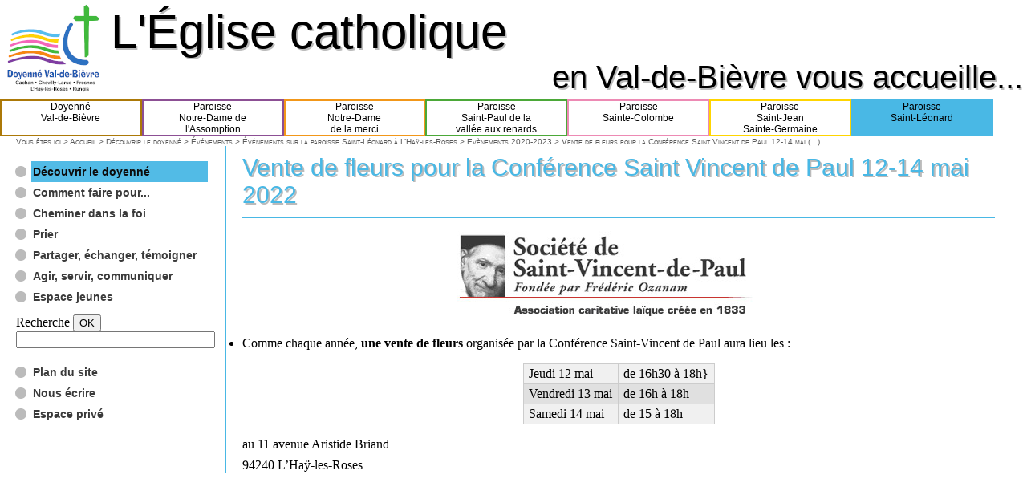

--- FILE ---
content_type: text/html; charset=iso-8859-1
request_url: https://catholiques-val-de-bievre.org/Vente-de-fleurs-pour-la-Conference-Saint-Vincent-de-Paul-12-14-mai-2022?paroisse=lhay
body_size: 9442
content:
<!DOCTYPE html PUBLIC '-//W3C//DTD XHTML 1.0 Strict//EN' 'http://www.w3.org/TR/xhtml1/DTD/xhtml1-strict.dtd'>
<html dir="ltr" lang="fr">
<head>
<title>Vente de fleurs pour la Conférence Saint Vincent de Paul 12-14 mai 2022 - Site du doyenné Val-de-Bièvre</title>
<meta name="description" content="Comme chaque année, une vente de fleurs organisée par la Conférence Saint-Vincent de Paul aura lieu les : Jeudi 12 mai de 16h30 à 18h Vendredi (...)" />
<meta http-equiv="Content-Type" content="text/html; charset=iso-8859-1" />


<meta name="generator" content="SPIP 3.1.1 [22913]" />


<link rel="shortcut icon" href="squelettes/favicon.png" />


<link rel="alternate" type="application/rss+xml" title="Syndiquer tout le site" href="spip.php?page=backend" />


<link rel="stylesheet" href="prive/spip_style.css" type="text/css" media="all" />


<link rel="stylesheet" href="squelettes/habillage.css" type="text/css" media="projection, screen, tv" />


<link rel="stylesheet" href="squelettes/lhay.css" type="text/css" media="projection, screen, tv">


<link rel="stylesheet" href="" type="text/css" media="print" />



<script type="text/javascript">/* <![CDATA[ */
var box_settings = {tt_img:true,sel_g:"#documents_portfolio a[type='image/jpeg'],#documents_portfolio a[type='image/png'],#documents_portfolio a[type='image/gif']",sel_c:".mediabox",trans:"elastic",speed:"200",ssSpeed:"2500",maxW:"90%",maxH:"90%",minW:"400px",minH:"",opa:"0.9",str_ssStart:"Diaporama",str_ssStop:"Arrêter",str_cur:"{current}/{total}",str_prev:"Pr&#233;c&#233;dent",str_next:"Suivant",str_close:"Fermer",splash_url:""};
var box_settings_splash_width = "600px";
var box_settings_splash_height = "90%";
var box_settings_iframe = true;
/* ]]> */</script>
<!-- insert_head_css --><link rel="stylesheet" href="plugins-dist/mediabox/colorbox/black-striped/colorbox.css" type="text/css" media="all" /><link rel='stylesheet' type='text/css' media='all' href='plugins-dist/porte_plume/css/barre_outils.css' />
<link rel='stylesheet' type='text/css' media='all' href='spip.php?page=barre_outils_icones.css' />
<script src="prive/javascript/jquery.js?1457620357" type="text/javascript"></script>

<script src="prive/javascript/jquery.form.js?1457620357" type="text/javascript"></script>

<script src="prive/javascript/jquery.autosave.js?1457620357" type="text/javascript"></script>

<script src="prive/javascript/jquery.placeholder-label.js?1457620357" type="text/javascript"></script>

<script src="prive/javascript/ajaxCallback.js?1457620357" type="text/javascript"></script>

<script src="prive/javascript/jquery.cookie.js?1457620357" type="text/javascript"></script>
<!-- insert_head -->
	<script src="plugins-dist/mediabox/javascript/jquery.colorbox.js?1457620382" type="text/javascript"></script>
	<script src="plugins-dist/mediabox/javascript/spip.mediabox.js?1457620382" type="text/javascript"></script><script type='text/javascript' src='plugins-dist/porte_plume/javascript/jquery.markitup_pour_spip.js'></script>
<script type='text/javascript' src='plugins-dist/porte_plume/javascript/jquery.previsu_spip.js'></script>
<script type='text/javascript' src='spip.php?page=porte_plume_start.js&amp;lang=fr'></script></head>

<body class="page_article">
<div id="page">


<div id="entete">

  
  <div id="bandeau-titre">
    <a rel="start" href="http://www.catholiques-val-de-bievre.org/">
      <img class="logo-site" src="squelettes/logoDVdB-133x120.png" alt="Site du doyenné Val-de-Bièvre" title="Site du doyenné Val-de-Bièvre">
    </a>
    <div id="bandeau-titre-texte">      
      <div id="bandeau-titre-texte1">
        <h1 class="ombre">L'&Eacute;glise catholique</h1>
        <h1 class="texte">L'&Eacute;glise catholique</h1>
      </div>
      <div id="bandeau-titre-texte2">
        <h1 class="ombre">en Val-de-Bi&egrave;vre vous accueille...</h1>
        <h1 class="texte">en Val-de-Bi&egrave;vre vous accueille...</h1>
      </div>
    </div><!-- fin bandeau-titre-texte -->
  </div><!-- fin bandeau-titre -->

  
  <div id="liste-paroisses">
    <ul>
      <li class="secteur"><a href="http://www.catholiques-val-de-bievre.org?paroisse=secteur">Doyenn&eacute;<br>Val-de-Bi&egrave;vre<br>&nbsp;</a></li>
      <li class="rungis"><a href="http://www.catholiques-val-de-bievre.org?paroisse=rungis">Paroisse<br>Notre-Dame de<br>l'Assomption</a></li>
      <li class="fresnes"><a href="http://www.catholiques-val-de-bievre.org?paroisse=fresnes">Paroisse<br>Notre-Dame<br>de la merci</a></li>
      <li class="stpaul"><a href="http://www.catholiques-val-de-bievre.org?paroisse=stpaul">Paroisse<br>Saint-Paul de la<br>vall&eacute;e aux renards</a></li>
      <li class="chevilly"><a href="http://www.catholiques-val-de-bievre.org?paroisse=chevilly">Paroisse<br>Sainte-Colombe<br>&nbsp;</a></li>
      <li class="cachan"><a href="http://www.catholiques-val-de-bievre.org?paroisse=cachan">Paroisse<br>Saint-Jean<br>Sainte-Germaine</a></li>
      <li class="lhay"><a href="http://www.catholiques-val-de-bievre.org?paroisse=lhay">Paroisse<br>Saint-L&eacute;onard<br>&nbsp;</a></li>
    </ul>
  </div><!-- fin liste-paroisses -->

  <br class="nettoyeur" />
</div><!-- fin entete -->

<div id="conteneur">

  
  
  <div id="hierarchie">
    Vous &ecirc;tes ici &gt;
    <a href="http://www.catholiques-val-de-bievre.org/lhay">Accueil</a>
    
      &gt; <a href="-Decouvrir-le-doyenne-?paroisse=lhay">Découvrir le doyenné</a>
    
      &gt; <a href="-Evenements-?paroisse=lhay">Événements</a>
    
      &gt; <a href="-Evenements-sur-la-paroisse-Saint-Leonard-a-L-Hay-les-Roses-?paroisse=lhay">Événements sur la paroisse Saint-Léonard à L&#8217;Haÿ-les-Roses</a>
    
      &gt; <a href="-Evenement-pendant-le-confinement-2020-2021-?paroisse=lhay">Evènements 2020-2023</a>
    
     &gt; Vente de fleurs pour la Conférence Saint Vincent de Paul 12-14 mai&nbsp;(...)
  </div>

  
  <script type="text/javascript">

function BrowserDetectLite() {
   var ua = navigator.userAgent.toLowerCase(); 

   // browser name
   this.isGecko     = (ua.indexOf('gecko') != -1 && ua.indexOf('safari') == -1);
   this.isMozilla   = (this.isGecko && ua.indexOf('gecko/') + 14 == ua.length);
   this.isNS        = ( (this.isGecko) ? (ua.indexOf('netscape') != -1) : ( (ua.indexOf('mozilla') != -1) && (ua.indexOf('spoofer') == -1) && (ua.indexOf('compatible') == -1) && (ua.indexOf('opera') == -1) && (ua.indexOf('webtv') == -1) && (ua.indexOf('hotjava') == -1) ) );
   this.isIE        = ( (ua.indexOf('msie') != -1) && (ua.indexOf('opera') == -1) && (ua.indexOf('webtv') == -1) ); 
   this.isSafari    = (ua.indexOf('safari') != - 1);
   this.isOpera     = (ua.indexOf('opera') != -1); 
   this.isKonqueror = (ua.indexOf('konqueror') != -1 && !this.isSafari); 
   this.isIcab      = (ua.indexOf('icab') != -1); 
   this.isAol       = (ua.indexOf('aol') != -1); 
   
   // spoofing and compatible browsers
   this.isIECompatible = ( (ua.indexOf('msie') != -1) && !this.isIE);
   this.isNSCompatible = ( (ua.indexOf('mozilla') != -1) && !this.isNS && !this.isMozilla);
   
   // browser version
   this.versionMinor = parseFloat(navigator.appVersion); 
   
   // correct version number
   if (this.isNS && this.isGecko) {
      this.versionMinor = parseFloat( ua.substring( ua.lastIndexOf('/') + 1 ) );
   }
   else if (this.isIE && this.versionMinor >= 4) {
      this.versionMinor = parseFloat( ua.substring( ua.indexOf('msie ') + 5 ) );
   }
   else if (this.isMozilla) {
      this.versionMinor = parseFloat( ua.substring( ua.indexOf('rv:') + 3 ) );
   }
   else if (this.isSafari) {
      this.versionMinor = parseFloat( ua.substring( ua.lastIndexOf('/') + 1 ) );
   }
   else if (this.isOpera) {
      if (ua.indexOf('opera/') != -1) {
         this.versionMinor = parseFloat( ua.substring( ua.indexOf('opera/') + 6 ) );
      }
      else {
         this.versionMinor = parseFloat( ua.substring( ua.indexOf('opera ') + 6 ) );
      }
   }
   else if (this.isKonqueror) {
      this.versionMinor = parseFloat( ua.substring( ua.indexOf('konqueror/') + 10 ) );
   }
   else if (this.isIcab) {
      if (ua.indexOf('icab/') != -1) {
         this.versionMinor = parseFloat( ua.substring( ua.indexOf('icab/') + 6 ) );
      }
      else {
         this.versionMinor = parseFloat( ua.substring( ua.indexOf('icab ') + 6 ) );
      }
   }
   
   this.versionMajor = parseInt(this.versionMinor); 
   this.geckoVersion = ( (this.isGecko) ? ua.substring( (ua.lastIndexOf('gecko/') + 6), (ua.lastIndexOf('gecko/') + 14) ) : -1 );
   
   // dom support
   this.isDOM1 = (document.getElementById);
   this.isDOM2Event = (document.addEventListener && document.removeEventListener);
   
   // css compatibility mode
   this.mode = document.compatMode ? document.compatMode : 'BackCompat';

   // platform
   this.isWin   = (ua.indexOf('win') != -1);
   this.isWin32 = (this.isWin && ( ua.indexOf('95') != -1 || ua.indexOf('98') != -1 || ua.indexOf('nt') != -1 || ua.indexOf('win32') != -1 || ua.indexOf('32bit') != -1 || ua.indexOf('xp') != -1) );
   this.isMac   = (ua.indexOf('mac') != -1);
   this.isUnix  = (ua.indexOf('unix') != -1 || ua.indexOf('sunos') != -1 || ua.indexOf('bsd') != -1 || ua.indexOf('x11') != -1)
   this.isLinux = (ua.indexOf('linux') != -1);
   
   // specific browser shortcuts
   this.isNS4x = (this.isNS && this.versionMajor == 4);
   this.isNS40x = (this.isNS4x && this.versionMinor < 4.5);
   this.isNS47x = (this.isNS4x && this.versionMinor >= 4.7);
   this.isNS4up = (this.isNS && this.versionMinor >= 4);
   this.isNS6x = (this.isNS && this.versionMajor == 6);
   this.isNS6up = (this.isNS && this.versionMajor >= 6);
   this.isNS7x = (this.isNS && this.versionMajor == 7);
   this.isNS7up = (this.isNS && this.versionMajor >= 7);
   
   this.isIE4x = (this.isIE && this.versionMajor == 4);
   this.isIE4up = (this.isIE && this.versionMajor >= 4);
   this.isIE5x = (this.isIE && this.versionMajor == 5);
   this.isIE55 = (this.isIE && this.versionMinor == 5.5);
   this.isIE5up = (this.isIE && this.versionMajor >= 5);
   this.isIE6x = (this.isIE && this.versionMajor == 6);
   this.isIE6up = (this.isIE && this.versionMajor >= 6);
   
   this.isIE4xMac = (this.isIE4x && this.isMac);
}
var browser = new BrowserDetectLite();






// the timeout for the menu
var timeout = 1000;

// not very clean but simple
// the function can be run in the HTML for faster display
// window.onload=initMenu;

// creat timeout variables for list item
// it's for avoid some warning with IE
for( var i = 0; i < 100; i++ )
{
    eval("var timeoutli" + i + " = false;");
}

// this fonction apply the CSS style and the event

//s'il faut changer quelque chose pour que ca marche, c'est juste 
//dans cette fonction, je crois
function initMenu()
{
    // a test to avoid some browser like IE4, Opera 6, and IE Mac
    if ( browser.isDOM1 
    && !( browser.isMac && browser.isIE ) 
    && !( browser.isOpera && browser.versionMajor < 7 )
    && !( browser.isIE && browser.versionMajor < 5 ) )
    {
        // get some element
        var menu = document.getElementById('secteurs'); // the root element
        //j'ai remplace menu par secteurs; faudrait-il mettre rubrique????
        var lis = menu.getElementsByTagName('li'); // all the li
        
        // change the class name of the menu, 
        // it's usefull for compatibility with old browser
        
        //faudrait-il changer ici??? rubrique, sous-rubrique????
        menu.className='menu';
        
        
        //change rien, je crois
        // i am searching for ul element in li element
        for ( var i=0; i<lis.length; i++ )
        {
            // is there a ul element ?
            if ( lis.item(i).getElementsByTagName('ul').length > 0 )
            {        
                // improve IE key navigation
                if ( browser.isIE )
                {
                    addAnEvent(lis.item(i),'keyup',show);
                }
                // link events to list item
                addAnEvent(lis.item(i),'mouseover',show);
                addAnEvent(lis.item(i),'mouseout',timeoutHide);
                addAnEvent(lis.item(i),'blur',timeoutHide);
                addAnEvent(lis.item(i),'focus',show);
                
                // add an id to list item
                lis.item(i).setAttribute( 'id', "li"+i );
            }
        }
    }
}

function addAnEvent( target, eventName, functionName )
{
    // apply the method to IE
    if ( browser.isIE )
    {
        //attachEvent dont work properly with this
        eval('target.on'+eventName+'=functionName');
    }
    // apply the method to DOM compliant browsers
    else
    {
        target.addEventListener( eventName , functionName , true ); // true is important for Opera7
    }
}
    
// hide the first ul element of the current element
function timeoutHide()
{
	var currentNode=this;
	currentNode.getElementsByTagName('a')[0].className = '';
    // start the timeout
    eval( "timeout" + this.id + " = window.setTimeout('hideUlUnder( \"" + this.id + "\" )', " + timeout + " );");
}

// hide the ul elements under the element identified by id
function hideUlUnder( id )
{   
    document.getElementById(id).getElementsByTagName('ul')[0].style['visibility'] = 'hidden';
}

// show the first ul element found under this element
function show()
{
    // show the sub menu
    this.getElementsByTagName('ul')[0].style['visibility'] = 'visible';
    var currentNode=this;
    while(currentNode)
    {
            if( currentNode.nodeName=='LI')
            {
                currentNode.getElementsByTagName('a')[0].className = 'linkOver';
            }
            currentNode=currentNode.parentNode;
    }
    // clear the timeout
    eval ( "clearTimeout( timeout"+ this.id +");" );
    hideAllOthersUls( this );
}

// hide all ul on the same level of  this list item
function hideAllOthersUls( currentLi )
{
    var lis = currentLi.parentNode;
    for ( var i=0; i<lis.childNodes.length; i++ )
    {
        if ( lis.childNodes[i].nodeName=='LI' && lis.childNodes[i].id != currentLi.id )
        {
            hideUlUnderLi( lis.childNodes[i] );
        }
    }
}

// hide all the ul wich are in the li element
function hideUlUnderLi( li )
{
    var as = li.getElementsByTagName('a');
    for ( var i=0; i<as.length; i++ )
    {
        as.item(i).className="";
    }
    var uls = li.getElementsByTagName('ul');
    for ( var i=0; i<uls.length; i++ )
    {
        uls.item(i).style['visibility'] = 'hidden';
    }
} 


</script>






<div id="navigation">



  
  <div id="secteurs" class="menu">

    
    
        
    
    
    
            
    
      
      
        <ul>
          
            <li>
              
              <a href="-Decouvrir-le-doyenne-?paroisse=lhay" class="on">Découvrir le doyenné</a>
              
                <ul>
                   
                  
                     
                    

                      
                      

                      
                      

                      
                      

                      
                      

                      
                      

                      
                      
                        <li>                                                              
                          <a href="-Evenements-?paroisse=lhay" class="on">Événements</a>
                          
                <ul>
                   
                  
                     
                    

                      
                      
                      

                      
                      

                      
                      

                      
                      

                      
                      

                      
                      
                        <li>                                                              
                          <a href="-Evenements-sur-le-doyenne-Val-de-Bievre-?paroisse=lhay">Événements sur le doyenné Val-de-Bièvre</a>
                          
                <ul>
                   
                  
                    
                    

                      
                      

                      
                      

                      
                      

                      
                      
                      

                      
                      

                      
                      
                    
                   
                  
                    
                    

                      
                      

                      
                      

                      
                      

                      
                      
                      

                      
                      

                      
                      
                    
                   
                  
                    
                    

                      
                      

                      
                      

                      
                      

                      
                      
                      

                      
                      

                      
                      
                    
                   
                  
                    
                    

                      
                      

                      
                      

                      
                      

                      
                      
                      

                      
                      

                      
                      
                    
                   
                  
                    
                    

                      
                      

                      
                      

                      
                      

                      
                      
                      

                      
                      

                      
                      
                    
                   
                  
                    
                    

                      
                      

                      
                      

                      
                      

                      
                      
                      

                      
                      

                      
                      
                    
                   
                  
                    
                    

                      
                      

                      
                      

                      
                      

                      
                      
                      

                      
                      

                      
                      
                    
                   
                  
                    
                    

                      
                      

                      
                      

                      
                      

                      
                      
                      

                      
                      

                      
                      
                    
                   
                  
                    
                    

                      
                      

                      
                      

                      
                      

                      
                      
                      

                      
                      

                      
                      
                    
                   
                  
                    
                    

                      
                      

                      
                      

                      
                      

                      
                      
                      

                      
                      

                      
                      
                    
                   
                  
                    
                    

                      
                      

                      
                      

                      
                      

                      
                      
                      

                      
                      

                      
                      
                    
                   
                  
                    
                    

                      
                      

                      
                      

                      
                      

                      
                      
                      

                      
                      

                      
                      
                    
                   
                  
                    
                    

                      
                      

                      
                      

                      
                      

                      
                      
                      

                      
                      

                      
                      
                    
                   
                  
                    
                    

                      
                      

                      
                      

                      
                      

                      
                      
                      

                      
                      

                      
                      
                    
                   
                  
                    
                    

                      
                      

                      
                      

                      
                      

                      
                      
                      

                      
                      

                      
                      
                    
                   
                  
                    
                    

                      
                      

                      
                      

                      
                      

                      
                      
                      

                      
                      

                      
                      
                    
                  
                </ul>
              
                        </li>
                      
                    
                   
                  
                     
                    

                      
                      

                      
                      

                      
                      
                      

                      
                      

                      
                      

                      
                      
                    
                   
                  
                     
                    

                      
                      

                      
                      

                      
                      
                      

                      
                      

                      
                      

                      
                      
                    
                   
                  
                     
                    

                      
                      

                      
                      

                      
                      
                      

                      
                      

                      
                      

                      
                      
                    
                   
                  
                     
                    

                      
                      

                      
                      

                      
                      
                      

                      
                      

                      
                      

                      
                      
                    
                   
                  
                     
                    

                      
                      

                      
                      

                      
                      
                      

                      
                      

                      
                      

                      
                      
                    
                   
                  
                     
                    

                      
                      

                      
                      
                      

                      
                      

                      
                      

                      
                      

                      
                      
                        <li>                                                              
                          <a href="-Evenements-sur-la-paroisse-Saint-Leonard-a-L-Hay-les-Roses-?paroisse=lhay" class="on">Événements sur la paroisse Saint-Léonard à L&#8217;Haÿ-les-Roses</a>
                          
                <ul>
                   
                  
                     
                    

                      
                      

                      
                      
                      

                      
                      

                      
                      
                      

                      
                      

                      
                      
                    
                   
                  
                     
                    

                      
                      

                      
                      
                      

                      
                      

                      
                      
                      

                      
                      

                      
                      
                    
                   
                  
                     
                    

                      
                      

                      
                      
                      

                      
                      

                      
                      
                      

                      
                      

                      
                      
                    
                   
                  
                     
                    

                      
                      

                      
                      
                      

                      
                      

                      
                      
                      

                      
                      

                      
                      
                    
                   
                  
                     
                    

                      
                      

                      
                      
                      

                      
                      

                      
                      
                      

                      
                      

                      
                      
                    
                   
                  
                     
                    

                      
                      

                      
                      
                      

                      
                      

                      
                      
                      

                      
                      

                      
                      
                    
                   
                  
                     
                    

                      
                      

                      
                      
                      

                      
                      

                      
                      

                      
                      
                      

                      
                      
                    
                   
                  
                     
                    

                      
                      

                      
                      
                      

                      
                      

                      
                      

                      
                      
                      

                      
                      
                    
                   
                  
                     
                    

                      
                      

                      
                      
                      

                      
                      

                      
                      

                      
                      
                      

                      
                      
                    
                   
                  
                     
                    

                      
                      

                      
                      
                      

                      
                      

                      
                      

                      
                      
                      

                      
                      
                    
                   
                  
                     
                    

                      
                      

                      
                      
                      

                      
                      

                      
                      

                      
                      
                      

                      
                      
                    
                   
                  
                     
                    

                      
                      

                      
                      
                      

                      
                      

                      
                      

                      
                      
                      

                      
                      
                    
                   
                  
                     
                    

                      
                      

                      
                      
                      

                      
                      

                      
                      

                      
                      
                      

                      
                      
                    
                  
                </ul>
              
                        </li>
                      
                    
                  
                </ul>
              
                        </li>
                      
                    
                   
                  
                     
                    

                      
                      

                      
                      

                      
                      

                      
                      

                      
                      

                      
                      
                        <li>                                                              
                          <a href="-Les-paroisses-du-doyenne-?paroisse=lhay">Les paroisses du doyenné</a>
                          
                <ul>
                   
                  
                    
                    

                      
                      

                      
                      

                      
                      
                      

                      
                      

                      
                      

                      
                      
                    
                   
                  
                    
                    

                      
                      

                      
                      

                      
                      
                      

                      
                      

                      
                      

                      
                      
                    
                   
                  
                    
                    

                      
                      

                      
                      

                      
                      
                      

                      
                      

                      
                      

                      
                      
                    
                   
                  
                    
                    

                      
                      

                      
                      

                      
                      
                      

                      
                      

                      
                      

                      
                      
                    
                   
                  
                    
                    

                      
                      

                      
                      

                      
                      
                      

                      
                      

                      
                      

                      
                      
                    
                   
                  
                    
                    

                      
                      

                      
                      
                      

                      
                      

                      
                      

                      
                      

                      
                      
                        <li>                                                              
                          <a href="-Paroisse-Saint-Leonard-?paroisse=lhay">Paroisse Saint-Léonard</a>
                          
                <ul>
                   
                  
                    
                    

                      
                      

                      
                      

                      
                      

                      
                      
                      

                      
                      

                      
                      
                    
                   
                  
                    
                    

                      
                      

                      
                      
                      

                      
                      

                      
                      
                      

                      
                      

                      
                      
                    
                   
                  
                    
                    

                      
                      

                      
                      

                      
                      

                      
                      

                      
                      

                      
                      
                        <li>                                                              
                          <a href="-Accueil-Acces-?paroisse=lhay">Accueil - Accès </a>
                          
                        </li>
                      
                    
                   
                  
                    
                    

                      
                      

                      
                      
                      

                      
                      

                      
                      
                      

                      
                      

                      
                      
                    
                   
                  
                    
                    

                      
                      

                      
                      
                      

                      
                      

                      
                      
                      

                      
                      

                      
                      
                    
                   
                  
                    
                    

                      
                      

                      
                      
                      

                      
                      

                      
                      
                      

                      
                      

                      
                      
                    
                   
                  
                    
                    

                      
                      

                      
                      
                      

                      
                      

                      
                      

                      
                      

                      
                      
                        <li>                                                              
                          <a href="-Paroisse-Saint-Leonard-de-L-Hay-les-Roses-un-peu-d-histoire-?paroisse=lhay">Paroisse Saint Léonard de L&#8217;Ha&#255; les Roses&nbsp;: un peu d&#8217;histoire</a>
                          
                        </li>
                      
                    
                   
                  
                    
                    

                      
                      

                      
                      
                      

                      
                      

                      
                      
                      

                      
                      

                      
                      
                    
                  
                </ul>
              
                        </li>
                      
                    
                  
                </ul>
              
                        </li>
                      
                    
                   
                  
                     
                    

                      
                      

                      
                      

                      
                      

                      
                      

                      
                      

                      
                      
                        <li>                                                              
                          <a href="-Communautes-religieuses-et-groupes-?paroisse=lhay">Communautés religieuses et groupes de vie évangélique</a>
                          
                <ul>
                   
                  
                    
                    

                      
                      

                      
                      

                      
                      
                      

                      
                      

                      
                      

                      
                      
                    
                   
                  
                    
                    

                      
                      

                      
                      

                      
                      
                      

                      
                      

                      
                      

                      
                      
                    
                   
                  
                    
                    

                      
                      

                      
                      
                      

                      
                      

                      
                      

                      
                      

                      
                      
                        <li>                                                              
                          <a href="-Communaute-des-Filles-de-la-?paroisse=lhay">Communauté des Filles de la Charité à l&#8217;Hay</a>
                          
                        </li>
                      
                    
                   
                  
                    
                    

                      
                      

                      
                      

                      
                      
                      

                      
                      

                      
                      

                      
                      
                    
                   
                  
                    
                    

                      
                      

                      
                      

                      
                      
                      

                      
                      

                      
                      

                      
                      
                    
                   
                  
                    
                    

                      
                      

                      
                      

                      
                      
                      

                      
                      

                      
                      

                      
                      
                    
                   
                  
                    
                    

                      
                      

                      
                      
                      

                      
                      

                      
                      

                      
                      

                      
                      
                        <li>                                                              
                          <a href="-Les-Oblates-de-l-Assomption-313-?paroisse=lhay">Les Oblates de l&#8217;Assomption</a>
                          
                        </li>
                      
                    
                   
                  
                    
                    

                      
                      

                      
                      

                      
                      
                      

                      
                      

                      
                      

                      
                      
                    
                  
                </ul>
              
                        </li>
                      
                    
                  
                </ul>
              
            </li>
          
            <li>
              
              <a href="-Comment-faire-pour-?paroisse=lhay">Comment faire pour...</a>
              
            </li>
          
            <li>
              
              <a href="-Cheminer-dans-la-foi-?paroisse=lhay">Cheminer dans la foi</a>
              
                <ul>
                   
                  
                    
                    

                      
                      

                      
                      

                      
                      

                      
                      

                      
                      

                      
                      
                        <li>                                                              
                          <a href="-Bapteme-?paroisse=lhay">Baptême</a>
                          
                <ul>
                   
                  
                    
                    

                      
                      

                      
                      

                      
                      
                      

                      
                      

                      
                      

                      
                      
                    
                   
                  
                    
                    

                      
                      

                      
                      

                      
                      
                      

                      
                      

                      
                      

                      
                      
                    
                   
                  
                    
                    

                      
                      

                      
                      
                      

                      
                      

                      
                      

                      
                      

                      
                      
                        <li>                                                              
                          <a href="-Bapteme-a-L-Hay-les-Roses-et-Chevilly-Larue-?paroisse=lhay">Baptême à L&#8217;Ha&#255;-les-Roses et Chevilly-Larue</a>
                          
                        </li>
                      
                    
                  
                </ul>
              
                        </li>
                      
                    
                   
                  
                    
                    

                      
                      

                      
                      

                      
                      

                      
                      

                      
                      

                      
                      
                        <li>                                                              
                          <a href="-Communion-?paroisse=lhay">Communion</a>
                          
                <ul>
                   
                  
                    
                    

                      
                      

                      
                      

                      
                      
                      

                      
                      

                      
                      

                      
                      
                    
                   
                  
                    
                    

                      
                      

                      
                      

                      
                      
                      

                      
                      

                      
                      

                      
                      
                    
                   
                  
                    
                    

                      
                      

                      
                      

                      
                      
                      

                      
                      

                      
                      

                      
                      
                    
                   
                  
                    
                    

                      
                      

                      
                      
                      

                      
                      

                      
                      

                      
                      

                      
                      
                        <li>                                                              
                          <a href="-Premiere-communion-a-L-Hay-les-Roses-?paroisse=lhay">Première communion à L&#8217;Haÿ-les-Roses</a>
                          
                        </li>
                      
                    
                  
                </ul>
              
                        </li>
                      
                    
                   
                  
                    
                    

                      
                      

                      
                      

                      
                      

                      
                      

                      
                      

                      
                      
                        <li>                                                              
                          <a href="-Mariage,124-?paroisse=lhay">Mariage</a>
                          
                <ul>
                   
                  
                    
                    

                      
                      
                      

                      
                      

                      
                      

                      
                      

                      
                      

                      
                      
                        <li>                                                              
                          <a href="-Mariage-?paroisse=lhay">Sacrement du mariage</a>
                          
                        </li>
                      
                    
                  
                </ul>
              
                        </li>
                      
                    
                   
                  
                    
                    

                      
                      

                      
                      

                      
                      

                      
                      

                      
                      

                      
                      
                        <li>                                                              
                          <a href="-Catechese-?paroisse=lhay">Catéchèse</a>
                          
                <ul>
                   
                  
                    
                    

                      
                      

                      
                      

                      
                      

                      
                      
                      

                      
                      

                      
                      
                    
                   
                  
                    
                    

                      
                      

                      
                      

                      
                      
                      

                      
                      

                      
                      

                      
                      
                    
                   
                  
                    
                    

                      
                      

                      
                      

                      
                      
                      

                      
                      

                      
                      

                      
                      
                    
                   
                  
                    
                    

                      
                      

                      
                      

                      
                      
                      

                      
                      

                      
                      

                      
                      
                    
                   
                  
                    
                    

                      
                      

                      
                      

                      
                      
                      

                      
                      

                      
                      

                      
                      
                    
                   
                  
                    
                    

                      
                      

                      
                      
                      

                      
                      

                      
                      

                      
                      

                      
                      
                        <li>                                                              
                          <a href="-Catechese-a-L-Hay-les-Roses-Saint-Leonard-?paroisse=lhay">Catéchèse à L&#8217;Ha&#255;-les-Roses - (Saint-Léonard)</a>
                          
                <ul>
                   
                  
                    
                    

                      
                      

                      
                      

                      
                      

                      
                      
                      

                      
                      

                      
                      
                    
                   
                  
                    
                    

                      
                      

                      
                      

                      
                      

                      
                      
                      

                      
                      

                      
                      
                    
                   
                  
                    
                    

                      
                      

                      
                      

                      
                      

                      
                      
                      

                      
                      

                      
                      
                    
                   
                  
                    
                    

                      
                      

                      
                      
                      

                      
                      

                      
                      
                      

                      
                      

                      
                      
                    
                   
                  
                    
                    

                      
                      

                      
                      

                      
                      

                      
                      

                      
                      

                      
                      
                        <li>                                                              
                          <a href="-Eveil-a-la-foi-a-L-hay-les-Roses-?paroisse=lhay">Éveil à la foi à L&#8217;haÿ-les-Roses</a>
                          
                <ul>
                   
                  
                    
                    

                      
                      

                      
                      

                      
                      

                      
                      
                      

                      
                      

                      
                      
                    
                  
                </ul>
              
                        </li>
                      
                    
                   
                  
                    
                    

                      
                      

                      
                      

                      
                      

                      
                      

                      
                      

                      
                      
                        <li>                                                              
                          <a href="-Catechese-en-primaire-CE2-CM1-CM2-?paroisse=lhay">Catéchèse en primaire (CE2 - CM1 - CM2)</a>
                          
                <ul>
                   
                  
                    
                    

                      
                      

                      
                      

                      
                      

                      
                      
                      

                      
                      

                      
                      
                    
                   
                  
                    
                    

                      
                      

                      
                      

                      
                      

                      
                      
                      

                      
                      

                      
                      
                    
                   
                  
                    
                    

                      
                      

                      
                      
                      

                      
                      

                      
                      
                      

                      
                      

                      
                      
                    
                  
                </ul>
              
                        </li>
                      
                    
                   
                  
                    
                    

                      
                      

                      
                      

                      
                      

                      
                      

                      
                      

                      
                      
                        <li>                                                              
                          <a href="-Catechese-au-college-6e-5e-4e-3e-?paroisse=lhay">Catéchèse au collège (6e - 5e - 4e - 3e)</a>
                          
                <ul>
                   
                  
                    
                    

                      
                      

                      
                      

                      
                      

                      
                      
                      

                      
                      

                      
                      
                    
                   
                  
                    
                    

                      
                      

                      
                      

                      
                      

                      
                      
                      

                      
                      

                      
                      
                    
                  
                </ul>
              
                        </li>
                      
                    
                   
                  
                    
                    

                      
                      

                      
                      

                      
                      

                      
                      

                      
                      

                      
                      
                        <li>                                                              
                          <a href="-Catechese-au-Lycee-?paroisse=lhay">Catéchèse au Lycée</a>
                          
                        </li>
                      
                    
                  
                </ul>
              
                        </li>
                      
                    
                   
                  
                    
                    

                      
                      

                      
                      

                      
                      
                      

                      
                      

                      
                      

                      
                      
                    
                  
                </ul>
              
                        </li>
                      
                    
                   
                  
                    
                    

                      
                      

                      
                      

                      
                      

                      
                      

                      
                      

                      
                      
                        <li>                                                              
                          <a href="-Deuil-?paroisse=lhay">Deuil</a>
                          
                <ul>
                   
                  
                    
                    

                      
                      

                      
                      

                      
                      
                      

                      
                      

                      
                      

                      
                      
                    
                   
                  
                    
                    

                      
                      

                      
                      
                      

                      
                      

                      
                      

                      
                      

                      
                      
                        <li>                                                              
                          <a href="-Accompagnement-des-familles-en-deuil-a-L-Hay-les-Roses-?paroisse=lhay">Accompagnement des familles en deuil à L&#8217;Ha&#255;-les-Roses</a>
                          
                        </li>
                      
                    
                   
                  
                    
                    

                      
                      

                      
                      

                      
                      
                      

                      
                      

                      
                      

                      
                      
                    
                  
                </ul>
              
                        </li>
                      
                    
                   
                  
                    
                    

                      
                      

                      
                      

                      
                      

                      
                      

                      
                      

                      
                      
                        <li>                                                              
                          <a href="-Se-former-?paroisse=lhay">Se former</a>
                          
                <ul>
                   
                  
                    
                    

                      
                      

                      
                      

                      
                      

                      
                      

                      
                      

                      
                      
                        <li>                                                              
                          <a href="-Formations-diocesaines-?paroisse=lhay">Formations diocésaines</a>
                          
                <ul>
                   
                  
                    
                    

                      
                      

                      
                      

                      
                      

                      
                      
                      

                      
                      

                      
                      
                    
                  
                </ul>
              
                        </li>
                      
                    
                   
                  
                    
                    

                      
                      

                      
                      

                      
                      

                      
                      

                      
                      

                      
                      
                        <li>                                                              
                          <a href="-Se-former-a-Fresnes-et-Cachan-?paroisse=lhay">Se former à Fresnes et Cachan</a>
                          
                        </li>
                      
                    
                  
                </ul>
              
                        </li>
                      
                    
                  
                </ul>
              
            </li>
          
            <li>
              
              <a href="-Prier-?paroisse=lhay">Prier</a>
              
                <ul>
                   
                  
                    
                    

                      
                      

                      
                      

                      
                      

                      
                      

                      
                      

                      
                      
                        <li>                                                              
                          <a href="-Liturgie-?paroisse=lhay">Liturgie</a>
                          
                <ul>
                   
                  
                    
                    

                      
                      

                      
                      

                      
                      

                      
                      

                      
                      

                      
                      
                        <li>                                                              
                          <a href="-Art-floral-liturgique,332-?paroisse=lhay">Art floral liturgique</a>
                          
                <ul>
                   
                  
                    
                    

                      
                      

                      
                      

                      
                      
                      

                      
                      

                      
                      

                      
                      
                    
                   
                  
                    
                    

                      
                      

                      
                      

                      
                      
                      

                      
                      

                      
                      

                      
                      
                    
                   
                  
                    
                    

                      
                      

                      
                      
                      

                      
                      

                      
                      

                      
                      

                      
                      
                        <li>                                                              
                          <a href="-Art-floral-liturgique-a-l-Hay-les-Roses-?paroisse=lhay">Art floral liturgique à l&#8217;Ha&#255;-les-Roses</a>
                          
                <ul>
                   
                  
                    
                    

                      
                      

                      
                      
                      

                      
                      

                      
                      
                      

                      
                      

                      
                      
                    
                   
                  
                    
                    

                      
                      

                      
                      
                      

                      
                      

                      
                      
                      

                      
                      

                      
                      
                    
                   
                  
                    
                    

                      
                      

                      
                      
                      

                      
                      

                      
                      
                      

                      
                      

                      
                      
                    
                   
                  
                    
                    

                      
                      

                      
                      
                      

                      
                      

                      
                      
                      

                      
                      

                      
                      
                    
                   
                  
                    
                    

                      
                      

                      
                      
                      

                      
                      

                      
                      
                      

                      
                      

                      
                      
                    
                   
                  
                    
                    

                      
                      

                      
                      
                      

                      
                      

                      
                      
                      

                      
                      

                      
                      
                    
                   
                  
                    
                    

                      
                      

                      
                      
                      

                      
                      

                      
                      
                      

                      
                      

                      
                      
                    
                   
                  
                    
                    

                      
                      

                      
                      
                      

                      
                      

                      
                      
                      

                      
                      

                      
                      
                    
                  
                </ul>
              
                        </li>
                      
                    
                  
                </ul>
              
                        </li>
                      
                    
                   
                  
                    
                    

                      
                      
                      

                      
                      

                      
                      

                      
                      

                      
                      

                      
                      
                        <li>                                                              
                          <a href="-Celebrations-dans-les-maisons-de-?paroisse=lhay">Célébrations dans les maisons de retraite</a>
                          
                <ul>
                   
                  
                    
                    

                      
                      

                      
                      
                      

                      
                      

                      
                      
                      

                      
                      

                      
                      
                    
                  
                </ul>
              
                        </li>
                      
                    
                   
                  
                    
                    

                      
                      

                      
                      

                      
                      
                      

                      
                      

                      
                      

                      
                      
                    
                   
                  
                    
                    

                      
                      

                      
                      

                      
                      
                      

                      
                      

                      
                      

                      
                      
                    
                   
                  
                    
                    

                      
                      

                      
                      

                      
                      
                      

                      
                      

                      
                      

                      
                      
                    
                   
                  
                    
                    

                      
                      

                      
                      

                      
                      
                      

                      
                      

                      
                      

                      
                      
                    
                  
                </ul>
              
                        </li>
                      
                    
                   
                  
                    
                    

                      
                      

                      
                      

                      
                      

                      
                      

                      
                      

                      
                      
                        <li>                                                              
                          <a href="-Prier-et-adorer-?paroisse=lhay">Prier et adorer</a>
                          
                <ul>
                   
                  
                    
                    

                      
                      

                      
                      
                      

                      
                      

                      
                      

                      
                      

                      
                      
                        <li>                                                              
                          <a href="-Petite-ecole-de-priere-?paroisse=lhay">Petite école de prière</a>
                          
                        </li>
                      
                    
                   
                  
                    
                    

                      
                      

                      
                      

                      
                      
                      

                      
                      

                      
                      

                      
                      
                    
                   
                  
                    
                    

                      
                      

                      
                      

                      
                      
                      

                      
                      

                      
                      

                      
                      
                    
                   
                  
                    
                    

                      
                      

                      
                      

                      
                      
                      

                      
                      

                      
                      

                      
                      
                    
                   
                  
                    
                    

                      
                      

                      
                      
                      

                      
                      

                      
                      

                      
                      

                      
                      
                        <li>                                                              
                          <a href="-Prier-a-l-Hay-?paroisse=lhay">Prier à l&#8217;Hay</a>
                          
                <ul>
                   
                  
                    
                    

                      
                      

                      
                      
                      

                      
                      

                      
                      
                      

                      
                      

                      
                      
                    
                   
                  
                    
                    

                      
                      

                      
                      
                      

                      
                      

                      
                      
                      

                      
                      

                      
                      
                    
                   
                  
                    
                    

                      
                      

                      
                      
                      

                      
                      

                      
                      
                      

                      
                      

                      
                      
                    
                   
                  
                    
                    

                      
                      

                      
                      
                      

                      
                      

                      
                      

                      
                      
                      

                      
                      
                    
                  
                </ul>
              
                        </li>
                      
                    
                   
                  
                    
                    

                      
                      

                      
                      

                      
                      

                      
                      

                      
                      

                      
                      
                        <li>                                                              
                          <a href="-Neuvaine-de-priere-a-Louis-et-?paroisse=lhay">Neuvaine de prière à Louis et Zélie Martin</a>
                          
                        </li>
                      
                    
                  
                </ul>
              
                        </li>
                      
                    
                  
                </ul>
              
            </li>
          
            <li>
              
              <a href="-Partager-echanger-temoigner-?paroisse=lhay">Partager, échanger, témoigner</a>
              
                <ul>
                   
                  
                    
                    

                      
                      
                      

                      
                      

                      
                      

                      
                      

                      
                      

                      
                      
                        <li>                                                              
                          <a href="-La-Parole-aux-familles-?paroisse=lhay">La Parole aux familles</a>
                          
                <ul>
                   
                  
                    
                    

                      
                      

                      
                      

                      
                      

                      
                      
                      

                      
                      

                      
                      
                    
                   
                  
                    
                    

                      
                      

                      
                      

                      
                      

                      
                      
                      

                      
                      

                      
                      
                    
                  
                </ul>
              
                        </li>
                      
                    
                   
                  
                    
                    

                      
                      

                      
                      

                      
                      

                      
                      

                      
                      

                      
                      
                        <li>                                                              
                          <a href="-Les-mouvements-et-les-groupes-?paroisse=lhay">Les mouvements et les groupes</a>
                          
                <ul>
                   
                  
                    
                    

                      
                      

                      
                      

                      
                      

                      
                      

                      
                      

                      
                      
                        <li>                                                              
                          <a href="-Action-catholique-des-enfants-ACE-?paroisse=lhay">Action catholique des enfants (ACE)</a>
                          
                <ul>
                   
                  
                    
                    

                      
                      

                      
                      

                      
                      
                      

                      
                      

                      
                      

                      
                      
                    
                  
                </ul>
              
                        </li>
                      
                    
                   
                  
                    
                    

                      
                      

                      
                      
                      

                      
                      

                      
                      

                      
                      

                      
                      
                        <li>                                                              
                          <a href="-Action-Catholique-Independante-ACI-?paroisse=lhay">Action Catholique Indépendante (ACI) </a>
                          
                <ul>
                   
                  
                    
                    

                      
                      

                      
                      

                      
                      

                      
                      
                      

                      
                      

                      
                      
                    
                   
                  
                    
                    

                      
                      

                      
                      

                      
                      

                      
                      
                      

                      
                      

                      
                      
                    
                   
                  
                    
                    

                      
                      

                      
                      

                      
                      

                      
                      
                      

                      
                      

                      
                      
                    
                  
                </ul>
              
                        </li>
                      
                    
                   
                  
                    
                    

                      
                      

                      
                      

                      
                      

                      
                      

                      
                      

                      
                      
                        <li>                                                              
                          <a href="-Action-catholique-ouvriere-ACO-?paroisse=lhay">Action catholique ouvrière (ACO)</a>
                          
                <ul>
                   
                  
                    
                    

                      
                      

                      
                      

                      
                      

                      
                      
                      

                      
                      

                      
                      
                    
                  
                </ul>
              
                        </li>
                      
                    
                   
                  
                    
                    

                      
                      
                      

                      
                      

                      
                      

                      
                      

                      
                      

                      
                      
                        <li>                                                              
                          <a href="-Association-oecumenique-de-la-region-de-Bourg-la-Reine-?paroisse=lhay">Association &#339;cuménique de la région de Bourg-la-Reine</a>
                          
                <ul>
                   
                  
                    
                    

                      
                      

                      
                      

                      
                      

                      
                      
                      

                      
                      

                      
                      
                    
                   
                  
                    
                    

                      
                      

                      
                      

                      
                      

                      
                      
                      

                      
                      

                      
                      
                    
                   
                  
                    
                    

                      
                      

                      
                      

                      
                      

                      
                      
                      

                      
                      

                      
                      
                    
                   
                  
                    
                    

                      
                      

                      
                      

                      
                      

                      
                      
                      

                      
                      

                      
                      
                    
                   
                  
                    
                    

                      
                      

                      
                      

                      
                      

                      
                      
                      

                      
                      

                      
                      
                    
                   
                  
                    
                    

                      
                      

                      
                      

                      
                      

                      
                      
                      

                      
                      

                      
                      
                    
                   
                  
                    
                    

                      
                      

                      
                      

                      
                      

                      
                      
                      

                      
                      

                      
                      
                    
                  
                </ul>
              
                        </li>
                      
                    
                   
                  
                    
                    

                      
                      

                      
                      
                      

                      
                      

                      
                      

                      
                      

                      
                      
                        <li>                                                              
                          <a href="-Association-Saint-Leonard-ASL-?paroisse=lhay">Association Saint-Léonard (ASL)</a>
                          
                <ul>
                   
                  
                    
                    

                      
                      

                      
                      
                      

                      
                      

                      
                      
                      

                      
                      

                      
                      
                    
                   
                  
                    
                    

                      
                      

                      
                      
                      

                      
                      

                      
                      
                      

                      
                      

                      
                      
                    
                   
                  
                    
                    

                      
                      

                      
                      
                      

                      
                      

                      
                      
                      

                      
                      

                      
                      
                    
                   
                  
                    
                    

                      
                      

                      
                      
                      

                      
                      

                      
                      
                      

                      
                      

                      
                      
                    
                  
                </ul>
              
                        </li>
                      
                    
                   
                  
                    
                    

                      
                      

                      
                      

                      
                      
                      

                      
                      

                      
                      

                      
                      
                    
                   
                  
                    
                    

                      
                      
                      

                      
                      

                      
                      

                      
                      

                      
                      

                      
                      
                        <li>                                                              
                          <a href="-Equipes-Notre-Dame-?paroisse=lhay">Équipes Notre-Dame</a>
                          
                        </li>
                      
                    
                   
                  
                    
                    

                      
                      
                      

                      
                      

                      
                      

                      
                      

                      
                      

                      
                      
                        <li>                                                              
                          <a href="-Fraternite-du-Val-de-Bievre-pastorale-des-migrants-419-?paroisse=lhay">Fraternité du Val-de-Bièvre&nbsp;: pastorale des migrants</a>
                          
                <ul>
                   
                  
                    
                    

                      
                      

                      
                      

                      
                      

                      
                      
                      

                      
                      

                      
                      
                    
                   
                  
                    
                    

                      
                      

                      
                      

                      
                      

                      
                      
                      

                      
                      

                      
                      
                    
                   
                  
                    
                    

                      
                      

                      
                      

                      
                      

                      
                      
                      

                      
                      

                      
                      
                    
                  
                </ul>
              
                        </li>
                      
                    
                   
                  
                    
                    

                      
                      

                      
                      

                      
                      

                      
                      

                      
                      

                      
                      
                        <li>                                                              
                          <a href="-Fraternite-Ephphata-?paroisse=lhay">Fraternité Ephphata</a>
                          
                        </li>
                      
                    
                   
                  
                    
                    

                      
                      
                      

                      
                      

                      
                      

                      
                      

                      
                      

                      
                      
                        <li>                                                              
                          <a href="-Les-groupes-Parole-de-Vie-?paroisse=lhay">Groupes Parole de Vie des  Focolari sur le secteur</a>
                          
                <ul>
                   
                  
                    
                    

                      
                      

                      
                      

                      
                      
                      

                      
                      

                      
                      

                      
                      
                    
                  
                </ul>
              
                        </li>
                      
                    
                   
                  
                    
                    

                      
                      

                      
                      

                      
                      

                      
                      

                      
                      

                      
                      
                        <li>                                                              
                          <a href="-Mouvement-chretien-des-retraites-MCR-360-?paroisse=lhay">Mouvement chrétien des retraités (MCR)</a>
                          
                <ul>
                   
                  
                    
                    

                      
                      

                      
                      

                      
                      
                      

                      
                      

                      
                      

                      
                      
                    
                   
                  
                    
                    

                      
                      

                      
                      

                      
                      
                      

                      
                      

                      
                      

                      
                      
                    
                   
                  
                    
                    

                      
                      

                      
                      
                      

                      
                      

                      
                      

                      
                      

                      
                      
                        <li>                                                              
                          <a href="-Mouvement-chretien-des-Retraites-MCR-a-l-Hay-les-Roses-?paroisse=lhay">Mouvement chrétien des Retraités (MCR) à l&#8217;Haÿ-les-Roses</a>
                          
                <ul>
                   
                  
                    
                    

                      
                      

                      
                      

                      
                      

                      
                      
                      

                      
                      

                      
                      
                    
                  
                </ul>
              
                        </li>
                      
                    
                   
                  
                    
                    

                      
                      

                      
                      

                      
                      
                      

                      
                      

                      
                      

                      
                      
                    
                  
                </ul>
              
                        </li>
                      
                    
                   
                  
                    
                    

                      
                      
                      

                      
                      

                      
                      

                      
                      

                      
                      

                      
                      
                        <li>                                                              
                          <a href="-Mouvement-spirituel-des-veuves-?paroisse=lhay">Mouvement spirituel des veuves</a>
                          
                        </li>
                      
                    
                   
                  
                    
                    

                      
                      
                      

                      
                      

                      
                      

                      
                      

                      
                      

                      
                      
                        <li>                                                              
                          <a href="-Pause-Maman,383-?paroisse=lhay">Pause Maman</a>
                          
                <ul>
                   
                  
                    
                    

                      
                      

                      
                      

                      
                      
                      

                      
                      

                      
                      

                      
                      
                    
                   
                  
                    
                    

                      
                      

                      
                      

                      
                      
                      

                      
                      

                      
                      

                      
                      
                    
                  
                </ul>
              
                        </li>
                      
                    
                   
                  
                    
                    

                      
                      

                      
                      

                      
                      
                      

                      
                      

                      
                      

                      
                      
                    
                   
                  
                    
                    

                      
                      
                      

                      
                      

                      
                      

                      
                      

                      
                      

                      
                      
                        <li>                                                              
                          <a href="-SEDIRE-pastorale-des-personnes-SEparees-DIvorcees-REmariees-?paroisse=lhay">SEDIRE&nbsp;: pastorale des personnes SEparées, DIvorcées, REmariées</a>
                          
                        </li>
                      
                    
                  
                </ul>
              
                        </li>
                      
                    
                   
                  
                    
                    

                      
                      

                      
                      

                      
                      

                      
                      

                      
                      

                      
                      
                        <li>                                                              
                          <a href="-Groupes-Bible-?paroisse=lhay">Groupes Bible</a>
                          
                <ul>
                   
                  
                    
                    

                      
                      

                      
                      

                      
                      
                      

                      
                      

                      
                      

                      
                      
                    
                   
                  
                    
                    

                      
                      

                      
                      
                      

                      
                      

                      
                      

                      
                      
                      

                      
                      
                    
                  
                </ul>
              
                        </li>
                      
                    
                   
                  
                    
                    

                      
                      
                      

                      
                      

                      
                      

                      
                      

                      
                      
                      

                      
                      
                    
                   
                  
                    
                    

                      
                      

                      
                      

                      
                      

                      
                      
                      

                      
                      

                      
                      
                    
                  
                </ul>
              
            </li>
          
            <li>
              
              <a href="-Agir-servir-communiquer-?paroisse=lhay">Agir, servir, communiquer</a>
              
                <ul>
                   
                  
                    
                    

                      
                      

                      
                      

                      
                      

                      
                      

                      
                      

                      
                      
                        <li>                                                              
                          <a href="-Conseiller-?paroisse=lhay">Conseiller</a>
                          
                <ul>
                   
                  
                    
                    

                      
                      

                      
                      

                      
                      

                      
                      

                      
                      

                      
                      
                        <li>                                                              
                          <a href="-Equipe-Eglise-verte-de-Cachan-?paroisse=lhay">Équipe Église verte de Cachan</a>
                          
                        </li>
                      
                    
                   
                  
                    
                    

                      
                      
                      

                      
                      

                      
                      

                      
                      

                      
                      

                      
                      
                        <li>                                                              
                          <a href="-Equipe-pastorale-de-secteur-EPS-?paroisse=lhay">Équipe pastorale de secteur (EPS)</a>
                          
                        </li>
                      
                    
                   
                  
                    
                    

                      
                      

                      
                      

                      
                      

                      
                      

                      
                      

                      
                      
                        <li>                                                              
                          <a href="-L-equipe-d-animation-paroissiale,222-?paroisse=lhay">L&#8217;équipe d&#8217;animation paroissiale</a>
                          
                <ul>
                   
                  
                    
                    

                      
                      

                      
                      

                      
                      

                      
                      
                      

                      
                      

                      
                      
                    
                   
                  
                    
                    

                      
                      

                      
                      

                      
                      

                      
                      

                      
                      

                      
                      
                        <li>                                                              
                          <a href="-Equipe-d-animation-paroissiale-Fresnes-2019-?paroisse=lhay">Equipe d&#8217;animation paroissiale Fresnes 2019</a>
                          
                        </li>
                      
                    
                   
                  
                    
                    

                      
                      

                      
                      

                      
                      
                      

                      
                      

                      
                      

                      
                      
                    
                   
                  
                    
                    

                      
                      

                      
                      

                      
                      
                      

                      
                      

                      
                      

                      
                      
                    
                  
                </ul>
              
                        </li>
                      
                    
                  
                </ul>
              
                        </li>
                      
                    
                   
                  
                    
                    

                      
                      

                      
                      

                      
                      

                      
                      

                      
                      

                      
                      
                        <li>                                                              
                          <a href="-Economat-?paroisse=lhay">Économat</a>
                          
                <ul>
                   
                  
                    
                    

                      
                      

                      
                      

                      
                      
                      

                      
                      

                      
                      

                      
                      
                    
                   
                  
                    
                    

                      
                      

                      
                      

                      
                      
                      

                      
                      

                      
                      

                      
                      
                    
                   
                  
                    
                    

                      
                      

                      
                      

                      
                      
                      

                      
                      

                      
                      

                      
                      
                    
                   
                  
                    
                    

                      
                      

                      
                      

                      
                      
                      

                      
                      

                      
                      

                      
                      
                    
                   
                  
                    
                    

                      
                      

                      
                      

                      
                      
                      

                      
                      

                      
                      

                      
                      
                    
                  
                </ul>
              
                        </li>
                      
                    
                   
                  
                    
                    

                      
                      

                      
                      

                      
                      

                      
                      

                      
                      

                      
                      
                        <li>                                                              
                          <a href="-Communication-?paroisse=lhay">Communication</a>
                          
                <ul>
                   
                  
                    
                    

                      
                      

                      
                      

                      
                      
                      

                      
                      

                      
                      

                      
                      
                    
                   
                  
                    
                    

                      
                      

                      
                      

                      
                      
                      

                      
                      

                      
                      

                      
                      
                    
                   
                  
                    
                    

                      
                      

                      
                      

                      
                      
                      

                      
                      

                      
                      

                      
                      
                    
                   
                  
                    
                    

                      
                      

                      
                      

                      
                      
                      

                      
                      

                      
                      

                      
                      
                    
                   
                  
                    
                    

                      
                      
                      

                      
                      

                      
                      

                      
                      

                      
                      

                      
                      
                        <li>                                                              
                          <a href="-Site-internet-?paroisse=lhay">Site internet</a>
                          
                <ul>
                   
                  
                    
                    

                      
                      

                      
                      

                      
                      

                      
                      

                      
                      

                      
                      
                        <li>                                                              
                          <a href="-Presentation-du-site-et-de-son-?paroisse=lhay">Aide aux visiteurs</a>
                          
                        </li>
                      
                    
                   
                  
                    
                    

                      
                      

                      
                      

                      
                      

                      
                      

                      
                      

                      
                      
                        <li>                                                              
                          <a href="-Aide-aux-redacteurs-?paroisse=lhay">Aide aux rédacteurs</a>
                          
                        </li>
                      
                    
                   
                  
                    
                    

                      
                      

                      
                      

                      
                      

                      
                      

                      
                      

                      
                      
                        <li>                                                              
                          <a href="-Aide-aux-administrateurs-et-?paroisse=lhay">Aide aux administrateurs et responsables</a>
                          
                        </li>
                      
                    
                  
                </ul>
              
                        </li>
                      
                    
                   
                  
                    
                    

                      
                      

                      
                      
                      

                      
                      

                      
                      

                      
                      

                      
                      
                        <li>                                                              
                          <a href="-Cite-Qui-Chante-La-feuille-paroissiale-de-St-Leonard-?paroisse=lhay">Cité Qui Chante - La feuille paroissiale de St Léonard</a>
                          
                <ul>
                   
                  
                    
                    

                      
                      

                      
                      
                      

                      
                      

                      
                      
                      

                      
                      

                      
                      
                    
                   
                  
                    
                    

                      
                      

                      
                      
                      

                      
                      

                      
                      
                      

                      
                      

                      
                      
                    
                   
                  
                    
                    

                      
                      

                      
                      
                      

                      
                      

                      
                      
                      

                      
                      

                      
                      
                    
                   
                  
                    
                    

                      
                      

                      
                      
                      

                      
                      

                      
                      
                      

                      
                      

                      
                      
                    
                   
                  
                    
                    

                      
                      

                      
                      
                      

                      
                      

                      
                      
                      

                      
                      

                      
                      
                    
                   
                  
                    
                    

                      
                      

                      
                      
                      

                      
                      

                      
                      

                      
                      
                      

                      
                      
                    
                   
                  
                    
                    

                      
                      

                      
                      
                      

                      
                      

                      
                      

                      
                      
                      

                      
                      
                    
                   
                  
                    
                    

                      
                      

                      
                      
                      

                      
                      

                      
                      

                      
                      
                      

                      
                      
                    
                   
                  
                    
                    

                      
                      

                      
                      
                      

                      
                      

                      
                      
                      

                      
                      

                      
                      
                    
                   
                  
                    
                    

                      
                      

                      
                      
                      

                      
                      

                      
                      

                      
                      
                      

                      
                      
                    
                   
                  
                    
                    

                      
                      

                      
                      
                      

                      
                      

                      
                      

                      
                      
                      

                      
                      
                    
                   
                  
                    
                    

                      
                      

                      
                      
                      

                      
                      

                      
                      

                      
                      
                      

                      
                      
                    
                   
                  
                    
                    

                      
                      

                      
                      
                      

                      
                      

                      
                      

                      
                      
                      

                      
                      
                    
                  
                </ul>
              
                        </li>
                      
                    
                   
                  
                    
                    

                      
                      

                      
                      

                      
                      
                      

                      
                      

                      
                      

                      
                      
                    
                  
                </ul>
              
                        </li>
                      
                    
                   
                  
                    
                    

                      
                      

                      
                      

                      
                      

                      
                      

                      
                      

                      
                      
                        <li>                                                              
                          <a href="-Caritatif-solidarite-?paroisse=lhay">Caritatif, solidarité</a>
                          
                <ul>
                   
                  
                    
                    

                      
                      
                      

                      
                      

                      
                      

                      
                      

                      
                      

                      
                      
                        <li>                                                              
                          <a href="-Chantiers-du-cardinal-?paroisse=lhay">Chantiers du cardinal</a>
                          
                        </li>
                      
                    
                   
                  
                    
                    

                      
                      

                      
                      
                      

                      
                      

                      
                      

                      
                      

                      
                      
                        <li>                                                              
                          <a href="-Comite-catholique-contre-la-faim-et-pour-le-developpement-CCFD-?paroisse=lhay">Comité catholique contre la faim et pour le développement (CCFD)</a>
                          
                <ul>
                   
                  
                    
                    

                      
                      

                      
                      

                      
                      

                      
                      
                      

                      
                      

                      
                      
                    
                  
                </ul>
              
                        </li>
                      
                    
                   
                  
                    
                    

                      
                      

                      
                      

                      
                      
                      

                      
                      

                      
                      

                      
                      
                    
                   
                  
                    
                    

                      
                      

                      
                      
                      

                      
                      

                      
                      

                      
                      

                      
                      
                        <li>                                                              
                          <a href="-Conference-Saint-Vincent-de-Paul-?paroisse=lhay">Conférence Saint-Vincent-de-Paul</a>
                          
                <ul>
                   
                  
                    
                    

                      
                      

                      
                      

                      
                      

                      
                      
                      

                      
                      

                      
                      
                    
                  
                </ul>
              
                        </li>
                      
                    
                   
                  
                    
                    

                      
                      

                      
                      

                      
                      

                      
                      

                      
                      

                      
                      
                        <li>                                                              
                          <a href="-Le-Secours-Catholique-?paroisse=lhay">Le Secours Catholique</a>
                          
                <ul>
                   
                  
                    
                    

                      
                      

                      
                      

                      
                      
                      

                      
                      

                      
                      

                      
                      
                    
                   
                  
                    
                    

                      
                      

                      
                      

                      
                      
                      

                      
                      

                      
                      

                      
                      
                    
                   
                  
                    
                    

                      
                      

                      
                      

                      
                      
                      

                      
                      

                      
                      

                      
                      
                    
                  
                </ul>
              
                        </li>
                      
                    
                   
                  
                    
                    

                      
                      

                      
                      

                      
                      
                      

                      
                      

                      
                      

                      
                      
                    
                   
                  
                    
                    

                      
                      

                      
                      

                      
                      

                      
                      

                      
                      

                      
                      
                        <li>                                                              
                          <a href="-Service-evangelique-des-malades-SEM-?paroisse=lhay">Service évangélique des malades (SEM)</a>
                          
                <ul>
                   
                  
                    
                    

                      
                      

                      
                      

                      
                      

                      
                      
                      

                      
                      

                      
                      
                    
                   
                  
                    
                    

                      
                      

                      
                      
                      

                      
                      

                      
                      

                      
                      

                      
                      
                        <li>                                                              
                          <a href="-Service-evangelique-des-malades-a-l-Hay-?paroisse=lhay">Service évangélique des malades à l&#8217;Haÿ</a>
                          
                        </li>
                      
                    
                   
                  
                    
                    

                      
                      

                      
                      

                      
                      
                      

                      
                      

                      
                      

                      
                      
                    
                  
                </ul>
              
                        </li>
                      
                    
                   
                  
                    
                    

                      
                      

                      
                      

                      
                      

                      
                      
                      

                      
                      

                      
                      
                    
                  
                </ul>
              
                        </li>
                      
                    
                  
                </ul>
              
            </li>
          
            <li>
              
              <a href="-Espace-jeunes-?paroisse=lhay">Espace jeunes</a>
              
                <ul>
                   
                  
                    
                    

                      
                      
                      

                      
                      

                      
                      

                      
                      

                      
                      

                      
                      
                        <li>                                                              
                          <a href="-Evenements-des-jeunes-?paroisse=lhay">Événements des jeunes</a>
                          
                <ul>
                   
                  
                    
                    

                      
                      
                      

                      
                      

                      
                      

                      
                      
                      

                      
                      

                      
                      
                    
                   
                  
                    
                    

                      
                      

                      
                      

                      
                      

                      
                      
                      

                      
                      

                      
                      
                    
                   
                  
                    
                    

                      
                      

                      
                      

                      
                      

                      
                      
                      

                      
                      

                      
                      
                    
                   
                  
                    
                    

                      
                      

                      
                      

                      
                      

                      
                      
                      

                      
                      

                      
                      
                    
                   
                  
                    
                    

                      
                      

                      
                      

                      
                      

                      
                      
                      

                      
                      

                      
                      
                    
                   
                  
                    
                    

                      
                      

                      
                      

                      
                      

                      
                      
                      

                      
                      

                      
                      
                    
                  
                </ul>
              
                        </li>
                      
                    
                   
                  
                    
                    

                      
                      
                      

                      
                      

                      
                      

                      
                      

                      
                      

                      
                      
                        <li>                                                              
                          <a href="-Celebrations-et-Messes-?paroisse=lhay">Célébrations et Messes</a>
                          
                        </li>
                      
                    
                   
                  
                    
                    

                      
                      

                      
                      
                      

                      
                      

                      
                      

                      
                      

                      
                      
                        <li>                                                              
                          <a href="-Aumonerie-?paroisse=lhay">Aumônerie</a>
                          
                <ul>
                   
                  
                    
                    

                      
                      

                      
                      

                      
                      

                      
                      
                      

                      
                      

                      
                      
                    
                   
                  
                    
                    

                      
                      

                      
                      

                      
                      
                      

                      
                      

                      
                      

                      
                      
                    
                   
                  
                    
                    

                      
                      

                      
                      
                      

                      
                      

                      
                      

                      
                      

                      
                      
                        <li>                                                              
                          <a href="-Rencontres-6eme-5eme-L-Hay-Chevilly-?paroisse=lhay">Rencontres 6ème/5ème  L&#8217;Ha&#255;/Chevilly</a>
                          
                        </li>
                      
                    
                   
                  
                    
                    

                      
                      

                      
                      
                      

                      
                      

                      
                      

                      
                      

                      
                      
                        <li>                                                              
                          <a href="-Rencontres-4eme-3eme-L-Hay-Chevilly-?paroisse=lhay">Rencontres 4ème/3ème L&#8217;Ha&#255;/Chevilly</a>
                          
                        </li>
                      
                    
                   
                  
                    
                    

                      
                      

                      
                      

                      
                      
                      

                      
                      

                      
                      

                      
                      
                    
                   
                  
                    
                    

                      
                      

                      
                      
                      

                      
                      

                      
                      

                      
                      

                      
                      
                        <li>                                                              
                          <a href="-Aumonerie-du-lycee-L-Hay-et-?paroisse=lhay">Aumônerie du lycée - L&#8217;Hay et Chevilly</a>
                          
                <ul>
                   
                  
                    
                    

                      
                      

                      
                      

                      
                      

                      
                      
                      

                      
                      

                      
                      
                    
                  
                </ul>
              
                        </li>
                      
                    
                   
                  
                    
                    

                      
                      

                      
                      

                      
                      
                      

                      
                      

                      
                      

                      
                      
                    
                  
                </ul>
              
                        </li>
                      
                    
                   
                  
                    
                    

                      
                      
                      

                      
                      

                      
                      

                      
                      

                      
                      

                      
                      
                        <li>                                                              
                          <a href="-Jeunes-du-Val-de-Bievre-?paroisse=lhay">Jeunes du Val-de-Bièvre</a>
                          
                <ul>
                   
                  
                    
                    

                      
                      
                      

                      
                      

                      
                      

                      
                      
                      

                      
                      

                      
                      
                    
                  
                </ul>
              
                        </li>
                      
                    
                   
                  
                    
                    

                      
                      

                      
                      

                      
                      

                      
                      

                      
                      

                      
                      
                        <li>                                                              
                          <a href="-Scoutisme-?paroisse=lhay">Scoutisme</a>
                          
                <ul>
                   
                  
                    
                    

                      
                      

                      
                      

                      
                      
                      

                      
                      

                      
                      

                      
                      
                    
                   
                  
                    
                    

                      
                      

                      
                      

                      
                      
                      

                      
                      

                      
                      

                      
                      
                    
                   
                  
                    
                    

                      
                      

                      
                      
                      

                      
                      

                      
                      

                      
                      

                      
                      
                        <li>                                                              
                          <a href="-Scouts-et-Guides-de-France-de-l-Hay-Chevilly-?paroisse=lhay">Scouts et Guides de France de l&#8217;Ha&#255;-Chevilly</a>
                          
                <ul>
                   
                  
                    
                    

                      
                      

                      
                      

                      
                      

                      
                      
                      

                      
                      

                      
                      
                    
                  
                </ul>
              
                        </li>
                      
                    
                  
                </ul>
              
                        </li>
                      
                    
                  
                </ul>
              
            </li>
          
        </ul>
      
    
    
  </div><!-- fin menu -->
  
  
    
  <div id="recherche">
	  <div class="formulaire_spip formulaire_recherche">
      
      <form action="http://www.catholiques-val-de-bievre.org/spip.php?page=recherche" method="get">
        <div>
          <label for="recherche">Recherche</label>

          <input name='page' value='recherche' type='hidden' />
          <input type="text" class="forml" name="recherche" id="navigation" 
                 size = "13" value="" onfocus="this.value='';" />
          <input type="submit" value="OK" size = "1" >
        </div>
      </form>
    </div>
  </div><!-- fin recherche -->



  <div id="liens" class="menu">
    <ul>
      <li>
        <a href="spip.php?page=plan&amp;paroisse=lhay">Plan du site</a>
      </li>
      <li>
        <a href="spip.php?page=message&amp;paroisse=lhay">Nous &eacute;crire</a>
      </li>
      <li>
        <a href="ecrire/">Espace priv&#233;</a>
      </li>
    </ul>
  </div><!-- fin liens -->
	


</div><!-- fin navigation -->



<script type="text/javascript">
initMenu();
</script>
  
  <div id="contenu">

    <div id="titre">
      <h1 class="ombre">Vente de fleurs pour la Conférence Saint Vincent de Paul 12-14 mai 2022</h1>
      <h1 class="texte">Vente de fleurs pour la Conférence Saint Vincent de Paul 12-14 mai 2022</h1>
    </div><!-- fin titre -->

    <div class="texte"><p><span class='spip_document_721 spip_documents spip_documents_center'>
<img src='IMG/jpg/st_vincent.jpg' width="403" height="111" alt="" /></span></p>
<ul class="spip"><li> Comme chaque année, <strong>une vente de fleurs </strong>organisée par la Conférence Saint-Vincent de Paul aura lieu les&nbsp;:</li></ul><table class="spip">
<tbody>
<tr class='row_odd odd'>
<td>Jeudi 12 mai</td>
<td>de 16h30 à 18h}</td></tr>
<tr class='row_even even'>
<td>Vendredi 13 mai</td>
<td>de 16h à 18h</td></tr>
<tr class='row_odd odd'>
<td>Samedi 14 mai</td>
<td>de 15 à 18h</td></tr>
</tbody>
</table>
<p>au 11 avenue Aristide Briand</p>
<p>94240 L&#8217;Ha&#255;-les-Roses</p></div>
    

    

    
    <a href="#forum" name="forum" id="forum"></a>
     
    
  </div><!-- fin contenu -->

  <br class="nettoyeur" />
</div><!-- fin conteneur -->


<div id="pied">
</div><!-- fin pied -->
</div><!-- fin page -->
</body>
</html>

--- FILE ---
content_type: text/css
request_url: https://catholiques-val-de-bievre.org/squelettes/habillage.css
body_size: 2512
content:
/* ========================================== */
/* Disposition à l'écran des blocs principaux */
/* ========================================== */

body {
  margin: 0px;
  /*padding: 0px;*/
}

#page {
}

#entete {
}

#conteneur {
  margin: 0px 20px;
}

#titre {
  position: relative; /* est "relative" pour permettre de gérer l'ombre */
  top: 0px;
  left: 0px;
  border-bottom: solid 2px;
}


#navigation {
  float: left;
  width: 240px; /* 240 */
}


#recherche {
  float: left;
  width: 200px; /* 240 */
  position : relative; 
  top : 210px; /*320*/
}


#contenu {
  margin-left: 260px; /* 240px pour #navigation + 20px */
  margin-right: 20px;
  border-left: solid 2px;
  padding-left: 20px;
}

#pied {
}


/* ============================= */
/* Styles communs à tout le site */
/* ============================= */

/*pas ca*/

/* Paragraphes */
#contenu p {
  margin: 0pt;
  margin-bottom: 0.5em; 
  text-indent: 0em;
  text-align: justify;
}

/* Liens */
body a {
  text-decoration: underline;
  color: #667;
}
a.spip_note,  /* liens vers notes de bas de page */
a.spip_ancre, /* liens internes a la page */
a.spip_in,    /* liens internes */
a.spip_mail,  /* liens vers un email */
a.spip_out,   /* liens sortants */
a.spip_url {  /* liens url sortants */
  color: #667;
}


/* ===================== */
/* Styles pour l'en-tete */
/* ===================== */

/* Titre dans l'en-tête */
/* -------------------- */

#bandeau-titre {
  min-height: 120px;
  font-weight: 500;
  font-family: sans-serif;
}

#bandeau-titre .logo-site {
  display: block;
  float: left;
}

#bandeau-titre-texte {
  margin-left: 133px;
  padding: 5px;
}

#bandeau-titre-texte1, #bandeau-titre-texte2 {
  position: relative; /* est "relative" pour permettre de gérer l'ombre */
}

#bandeau-titre-texte h1 {
  margin: 0px;
  padding: 0px;
  width: 100%;
}

#bandeau-titre-texte1 h1 {
  font-size: 60px;
  text-align: left;
}

#bandeau-titre-texte2 h1 {
  font-size: 40px;
  text-align: right;
}

#bandeau-titre-texte h1.texte {
  color: #000000;
}


/* Bandeau des paroisses */
/* --------------------- */

#liste-paroisses {
  margin: 0px;
}

#liste-paroisses ul {
  list-style-type: none;
  margin: 0px;
  padding: 0px;
}

#liste-paroisses li {
  float: left;
  width: 13.5%;
  border: solid 2px;
}

#liste-paroisses a {
  float: left;
  width: 100%;
  text-align: center;
  text-decoration: none;
  color: inherit;
  font: 9pt sans-serif;
  border-width: 0px;
}

#liste-paroisses li.secteur  { border-color: #ac7908; }
#liste-paroisses li.cachan   { border-color: #ffd500; }
#liste-paroisses li.chevilly { border-color: #ed8ab4; }
#liste-paroisses li.fresnes  { border-color: #f29719; }
#liste-paroisses li.lhay     { border-color: #49b8e5; }
#liste-paroisses li.rungis   { border-color: #8c4f94; }
#liste-paroisses li.stpaul   { border-color: #4ba838; }


/* --------------------------- */
/* Styles pour le fil d'Ariane */
/* --------------------------- */
#hierarchie {
  padding-top: 1px;
  font-size: 10px;
  font-weight: normal;
  font-family: sans-serif;
  font-variant: small-caps;
  color: #5a5a5a;
}

#hierarchie a {
  color: inherit;
  text-decoration: none;
}


/* ------------------------------ */
/* Styles pour le titre des pages */
/* ------------------------------ */

/* Titres */
h1 {
  position: relative;
  top: 0px;
  left: 0px;
  z-index: 1;
  margin: 0px;
  padding: 10px 0px;
  font-size: 30px;
  font-weight: 500;
  font-family: sans-serif;
}

/* Texte du titre */
h1.texte {
}

/* Ombre du titre */
h1.ombre {
  position: absolute;
  top: 2px;
  left: 2px;
  z-index: 0;
  color: #bbbbbb;
}






/* ============================== */
/* Styles pour le bloc navigation */
/* ============================== */



.menu{
    top : 20px;
	position : relative;
	/* solve a Opera7/IE display bug */
    width:240px;
    /* border-top: 1px #000 solid;
    border-left: 1px #000 solid;
    border-right: 1px #000 solid; */
    margin:0;
    padding:0;
    
    /*
    background-color: #FFFFFF;
    
	filter:alpha(opacity=60);
   
	opacity:0.6; */
	z-index:3;
    }
    
.menu span{
    display:none;
    }
    
.menu ul{
    /* border-top: 1px #000 solid;
    border-left: 1px #000 solid;
    border-right: 1px #000 solid; */
    margin:-1px;
    padding:0;
    position:absolute; /* important */
    width:240px;
        
    z-index:6;
    }


.menu a{
    text-align:left;
	text-indent: 2px;
	margin-left: 20px;
	color:#303030;
	display:block;
	width:220px;
	text-decoration:none;
	font-size: 14px;
	font-weight: bold;
	font-family: sans-serif;
	padding:5px 0 5px 0;
    
	background-color: #FFFFFF;
    
	filter:alpha(opacity=95);
    /* CSS3 standard */
	
	opacity:0.95;
	z-index:3;
    }
    
.menu a.on {
	background-color: #ac7908;
	color:#000000;
	}

.menu a:hover{
	background-color: #ac7908;
	color:#000000;
	}

.menu li{
    width:240px;
    display:block;    
    float:left;  
    list-style:none;
	
	background-image: url("puce2-inactive.png");
	background-repeat: no-repeat;
	background-position: center left;
	
    /* border-bottom: 1px #000 solid; */
    margin:0;
    padding:0;
    } 

/* Sous menus */
.menu li ul{
    visibility:hidden;
    margin-left:150px;
    margin-top:-5px;
	
    border-left: 1px #000 solid;
    border-right: 1px #000 solid;
    }

.menu li ul li{
	border-top: 1px #000 solid;
	margin-top:-1px;
	background-image: none;
	border-bottom: 1px #000 solid;
    }

.menu li ul a{
	text-indent: 2px;
	margin-left: 0px;
	width:240px;
	font-size: 12px;
	font-weight: bold;
	color:#303030;
    }

a.linkOver{
	font-weight: bold;
	color:#000000;
    background-color: #ac7908;
    }

li ul a.linkOver{
	font-weight: bold;
	color:#000000;
    background-color: #ac7908;
    }


/* IE PC selector */
* html .menu li {
    display:inline; /* solve a IE PC list bug */
    float:none; /* solve a IE5 clav nav bug */
    } 
    

.menu#liens{
  position : relative; 
  top : 270px; /*320*/
  z-index:2;
  }

  

.recherche{
  	z-index:1; 
	}


/* =========================== */
/* Styles pour le bloc contenu */
/* =========================== */

/* Liste avec une puce sur la bordure gauche du bloc contenu */
/* --------------------------------------------------------- */

#contenu ul {
  padding: 0px;
}

#contenu li.apuce {
  position: relative; top: 0px; left: 0px; /* pour gerer la position de la puce */
  margin-left: 0px;
  border-left: solid 0px;
  padding-top: 20px;
  padding-left: 0px;
  padding-bottom: 20px;
  list-style-type: none;
  font-size: 20px;
  font-weight: bold;
  font-family: sans-serif;
  font-variant: small-caps;
}

#contenu li .puce { 
  position: absolute;
  left: -29px;
  width: 20px;
  background-color: #ffffff;
  background-image: url("puce-inactive.png");
  background-repeat: no-repeat;
  background-position: center left;
}   

#contenu li.apuce .rubrique-contexte {
  font-size: 12px;
  color: #5a5a5a;
}

#contenu li.apuce a {
  text-decoration: none;
  color: inherit;
}


/* Intertitres */
/* ----------- */
h3.spip {
  text-align: left; 
  
  margin-top: 2em; /*2em*/ 
  margin-bottom: 1.4em; 
  font-size: 1.15em; 
  font-weight: bold; 
  font-family: sans-serif;
  border-bottom: solid 2px;
}


/* Images dans le texte */
/* -------------------- */
.spip_documents_center {
  clear:none;
}


/* Messages sous les articles */
/* -------------------------- */
ul.forum, ul.forum ul {
  margin-left: 20px;
  padding-left: 0px;
  border-left: solid 1px;
  border-color: #888888;
}

ul.forum li {
  margin-left: 0px;
  padding-top: 10px;
  padding-left: 0px;
  list-style-type: none;
}

.forum-message {
  padding: 0px;
  padding-left: 20px; // meme retrait que <ul>
  border: 0px;
  border-top: solid 2px;
  border-color: #888888;
}

#contenu p.forum-repondre-message {
  margin-top: 5px;
  margin-left: 0px
  padding-left: 0px;
  text-indent: 0px;
}

.forum-repondre-message a, .repondre a {
  margin-left: 0px;
  border: solid 1px #888888;
  padding-left: 2px;
  font-size: 0.77em;
  font-family: Verdana, Tahoma, Arial, sans-serif; 
  background: #bbbbbb;
}


/* ======================================= */
/* Styles pour le bloc contenu du sommaire */
/* ======================================= */

/* Liens de la page de sommaire */
/* ---------------------------- */

#lienssommaire {
  float: right;
  width: 250px;
  margin-left: 20px;
}

#lienssommaire p {
  text-indent: 0px;
}

/* Carte du secteur */
/* ---------------- */
#cartesecteur {
  margin-right: 250px;
}


/* ======================= */
/* Styles pour les encarts */
/* ======================= */
.encart {
  float: right;
  width: 246px;
  margin: 5px 0px;
  margin-bottom: 1em;
  border: solid 2px;
  border-color: #ac7908;
  font-size: 0.77em;
  font-family: Verdana, Tahoma, Arial, sans-serif; 
}

.encart h2 {
  margin: 0;
  padding: 0.2em 0.4em;
  background: #ac7908;
  text-align: center;
  font-weight: bold;
}

.encart p {
  margin: 0;
  padding: 0.2em 0.7em;
  text-align: left;
}

.encart ul {
  margin: 0;
  padding: 0.2em 0;
  text-align: left;
  list-style: none;
}

.encart li {
  margin: 0.5em 0;
  padding: 0 0.5em;
}

.encart .rubrique-contexte {
  font-size: 0.40em;
  color: #5a5a5a;
}

.encart a {
  color: inherit;
  text-decoration: none;
}


/* =================================== */
/* Styles pour le bloc contenu du plan */
/* =================================== */

/* Listes de la page de plan */
/* ------------------------- */
li.plan, li.plan-article, li.plan-rubrique {
  margin-left: 15px;  /* si on change ca, on modifie <<plan du site>> */
  padding-left: 5px;
  padding-top: 0px;
  padding-bottom: 4px;
  list-style-type: none;
  font-size: 14px;  /* 14 */
  font-weight: normal;
  font-family: sans-serif;
}

li.plan-rubrique {
  font-weight: bold;
}


li.plan a {
  text-decoration: none;
  color: inherit;
}


/* ================= */
/* Styles techniques */
/* ================= */

/* Espaceur de blocs */
/* ----------------- */
.nettoyeur { 
  clear: both; 
  margin: 0;  /* 0 */
  padding: 0; 
  border: none; 
  height: 0; 
  line-height: 1px; 
  font-size: 1px; 
}


--- FILE ---
content_type: text/css
request_url: https://catholiques-val-de-bievre.org/squelettes/lhay.css
body_size: 160
content:
/* -------------- */
/* Couleurs L'Hay */
/* -------------- */
#titre {border-bottom-color: #49b8e5;}
.menu a.on {background-color: #49b8e5; font-weight:bold;}
.menu a:hover{background-color: #49b8e5; font-weight:bold;}
h1.texte {color: #49b8e5;} 
#liste-paroisses li.lhay {background: #49b8e5;}
#contenu {border-left-color: #49b8e5;}
#contenu li .puce {background-image: url("puce-lhay.png");}   
.encart {border-color: #49b8e5;}
.encart h2 {background: #49b8e5;}
h3.spip {border-bottom-color: #49b8e5;}
a.linkOver{background-color: #49b8e5; font-weight:bold;}
li ul a.linkOver{background-color: #49b8e5; font-weight:bold;}
